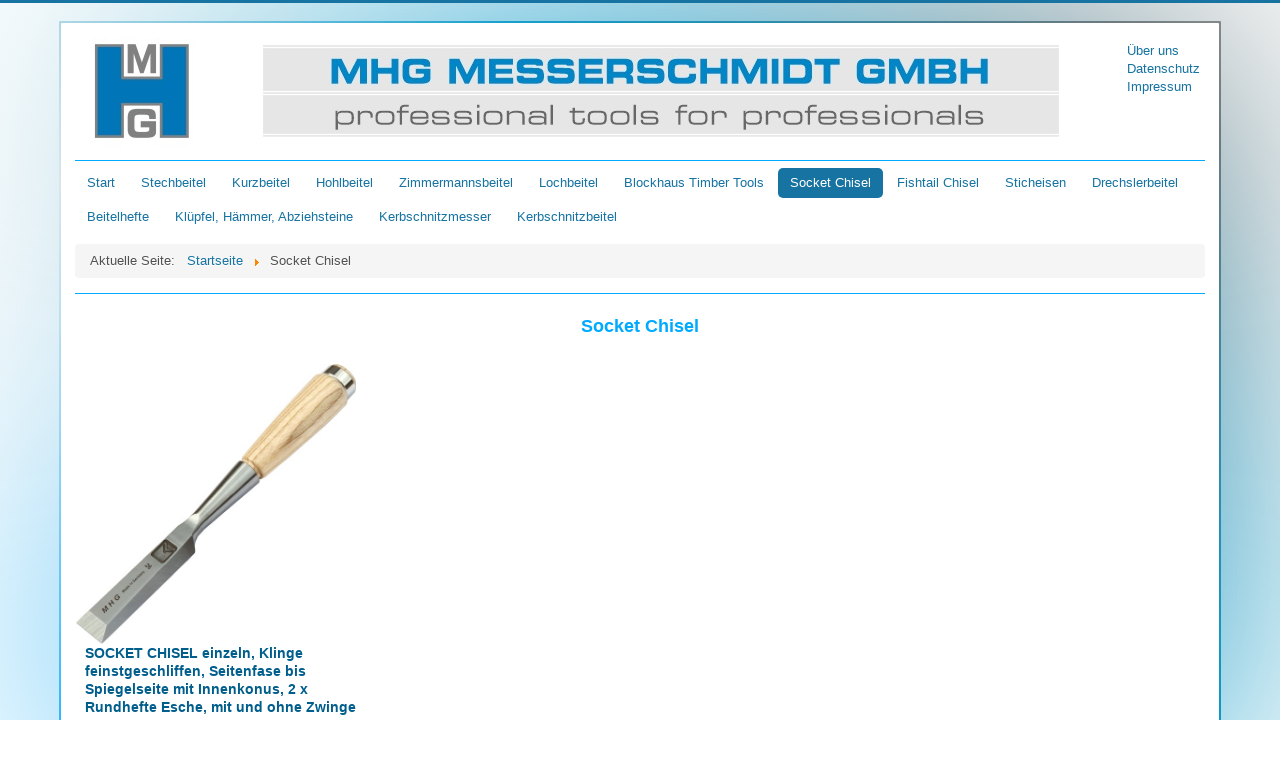

--- FILE ---
content_type: text/html; charset=utf-8
request_url: https://www.mhg-tools.de/socket-chisel.html
body_size: 2295
content:
<!DOCTYPE html>
<html lang="de-de" dir="ltr">
<head>
	<meta name="viewport" content="width=device-width, initial-scale=1.0" />
	<meta charset="utf-8" />
	<base href="https://www.mhg-tools.de/socket-chisel.html" />
	<meta name="description" content="MHG Messerschmidt GmbH, An der Auehütte 15, 98574 Schmalkalden, Tel: 03683-606290, Stechbeitel, Hohlbeitel, Zimmermannsbeitel, Lochbeitel, Stemmeisen, Timber Tools, Beitel, Drechslerbeitel, Kerbschnitzbeitel, Kerbschnitzmesser, Bildhauerbeitel SDS" />
	<title>Socket Chisel</title>
	<link href="https://www.mhg-tools.de/socket-chisel.html" rel="alternate" hreflang="de-DE" />
	<link href="https://www.mhg-tools.de/en/socket-chisels.html" rel="alternate" hreflang="en-GB" />
	<link href="/templates/mhg/favicon.ico" rel="shortcut icon" type="image/vnd.microsoft.icon" />
	<link href="/templates/mhg/css/template.css?9b61b27afc8d82a7763893033ba43206" rel="stylesheet" />
	<link href="https://fonts.googleapis.com/css?family=Open+Sans" rel="stylesheet" />
	<style>

	h1, h2, h3, h4, h5, h6, .site-title {
		font-family: 'Open Sans', sans-serif;
	}
	body.site {
		border-top: 3px solid #1773a1;
		background-color: #ffffff;
	}
	a {
		color: #1773a1;
	}
	.nav-list > .active > a,
	.nav-list > .active > a:hover,
	.dropdown-menu li > a:hover,
	.dropdown-menu .active > a,
	.dropdown-menu .active > a:hover,
	.nav-pills > .active > a,
	.nav-pills > .active > a:hover,
	.btn-primary {
		background: #1773a1;
	}
	</style>
	<script src="/media/jui/js/jquery.min.js?9b61b27afc8d82a7763893033ba43206"></script>
	<script src="/media/jui/js/jquery-noconflict.js?9b61b27afc8d82a7763893033ba43206"></script>
	<script src="/media/jui/js/jquery-migrate.min.js?9b61b27afc8d82a7763893033ba43206"></script>
	<script src="/media/system/js/caption.js?9b61b27afc8d82a7763893033ba43206"></script>
	<script src="/media/jui/js/bootstrap.min.js?9b61b27afc8d82a7763893033ba43206"></script>
	<script src="/templates/mhg/js/template.js?9b61b27afc8d82a7763893033ba43206"></script>
	<!--[if lt IE 9]><script src="/media/jui/js/html5.js?9b61b27afc8d82a7763893033ba43206"></script><![endif]-->
	<script>
jQuery(window).on('load',  function() {
				new JCaption('img.caption');
			});
	</script>
	<link href="https://www.mhg-tools.de/socket-chisel.html" rel="alternate" hreflang="x-default" />

</head>
<body class="site com_content view-article no-layout no-task itemid-197">
	<!-- Body -->
	<div class="body" id="top">
		<div class="container">
			<!-- Header -->
			<header class="header" role="banner">
				<div class="header-inner clearfix">
					<a class="brand pull-left" href="/">

<div class="headermax">	<img src="https://www.mhg-tools.de/images/mhg-messerschmidt-logo-1000.jpg" alt="MHG Messerschmidt GmbH" />     </div>
<div class="headermin">	<img src="https://www.mhg-tools.de/images/mhg-messerschmidt-min.png" alt="MHG Messerschmidt GmbH" />  </div>

											</a>
					<div class="header-search pull-right">
					<div class="topmenu">
 						<ul class="nav menu mod-list">
<li class="item-131"><a href="/ueber-uns.html" >Über uns</a></li><li class="item-132"><a href="/datenschutz.html" >Datenschutz</a></li><li class="item-133"><a href="/impressum.html" >Impressum</a></li></ul>

					</div>
					</div>
				</div>
			</header>
							<nav class="navigation" role="navigation">
					<div class="navbar pull-left">
						<a class="btn btn-navbar collapsed" data-toggle="collapse" data-target=".nav-collapse">
							<span class="element-invisible">Toggle Navigation</span>
							<span class="icon-bar"></span>
							<span class="icon-bar"></span>
							<span class="icon-bar"></span>
						</a>
					</div>
					<div class="infomenu">
					<div class="nav-collapse">
						<ul class="nav menu nav-pills info mod-list" id="menu-tag-id">
<li class="item-125"><a href="/ueber-uns.html" >Über uns</a></li><li class="item-127"><a href="/datenschutz.html" >Datenschutz</a></li><li class="item-126"><a href="/impressum.html" >Impressum</a></li><li class="item-135"><a href="/kontakt.html" >Kontakt</a></li><li class="item-137"><a href="/standort.html" >Standort</a></li></ul>

					</div>
					</div>
					<div class="nav-collapse">
						<ul class="nav menu nav-pills mod-list" id="menu-tag-id">
<li class="item-134 default"><a href="/" >Start</a></li><li class="item-108"><a href="/stechbeitel.html" >Stechbeitel</a></li><li class="item-113"><a href="/kurzbeitel.html" >Kurzbeitel</a></li><li class="item-109"><a href="/hohlbeitel.html" >Hohlbeitel</a></li><li class="item-110"><a href="/zimmermannsbeitel.html" >Zimmermannsbeitel</a></li><li class="item-111"><a href="/lochbeitel.html" >Lochbeitel</a></li><li class="item-112"><a href="/blockhaus-timber-tools.html" >Blockhaus Timber Tools</a></li><li class="item-197 current active"><a href="/socket-chisel.html" >Socket Chisel</a></li><li class="item-199"><a href="/fishtail-chisel.html" >Fishtail Chisel</a></li><li class="item-201"><a href="/sticheisen.html" >Sticheisen</a></li><li class="item-114"><a href="/drechslerbeitel.html" >Drechslerbeitel</a></li><li class="item-120"><a href="/beitelhefte.html" >Beitelhefte</a></li><li class="item-121"><a href="/kluepfel-haemmer-abziehsteine.html" >Klüpfel, Hämmer, Abziehsteine</a></li><li class="item-115"><a href="/kerbschnitzmesser.html" >Kerbschnitzmesser</a></li><li class="item-116"><a href="/kerbschnitzbeitel.html" >Kerbschnitzbeitel</a></li></ul>
<div aria-label="Navigationspfad" role="navigation">
	<ul itemscope itemtype="https://schema.org/BreadcrumbList" class="breadcrumb">
					<li>
				Aktuelle Seite: &#160;
			</li>
		
						<li itemprop="itemListElement" itemscope itemtype="https://schema.org/ListItem">
											<a itemprop="item" href="/" class="pathway"><span itemprop="name">Startseite</span></a>
					
											<span class="divider">
							<img src="/media/system/images/arrow.png" alt="" />						</span>
										<meta itemprop="position" content="1">
				</li>
							<li itemprop="itemListElement" itemscope itemtype="https://schema.org/ListItem" class="active">
					<span itemprop="name">
						Socket Chisel					</span>
					<meta itemprop="position" content="2">
				</li>
				</ul>
</div>

					</div>
					
				</nav>
						
			<div class="row-fluid">
								<main id="content" role="main" class="span12">
					<!-- Begin Content -->
							<div class="moduletable">
						<div class="plg_system_eprivacy_module">
        <div class="plg_system_eprivacy_accepted" style="display:none">
        <p>
            <button class="plg_system_eprivacy_reconsider">Change Cookie Consent</button> 
            <button class="plg_system_eprivacy_accepted">Remove Cookies</button> 
            You have allowed cookies to be placed on your computer.  This decision can be reversed.        </p>
    </div>
</div>
<div id="plg_system_eprivacy" style="display:none"></div>		</div>
	
					<div id="system-message-container">
	</div>

					<div class="item-page" itemscope itemtype="https://schema.org/Article">
	<meta itemprop="inLanguage" content="de-DE" />
	
		
			<div class="page-header">
		<h2 itemprop="headline">
			Socket Chisel		</h2>
							</div>
					
		
	
	
		
								<div itemprop="articleBody">
		 
<!-- You can place html anywhere within the source tags --> 
 
 
<script language="javascript" type="text/javascript"> 
    // You can place JavaScript like this 
     
</script> 
<div id="prodcont1"><div id="cex1"><div id="iex1"><img src="/images/600/S7001.XX.jpg" alt="" /></div>
    <div id="tex1">SOCKET CHISEL einzeln, Klinge feinstgeschliffen, Seitenfase bis Spiegelseite mit Innenkonus, 2 x Rundhefte Esche, mit und ohne  Zwinge</div>
    <div id="tex1a">Art.No: S7001.16-40</div>
    <div id="tex1a">Größen: 16, 18, 20, 26, 30, 32, 35, 40mm</div>
    <div id="tex1a"></div>

</div><div id="cex1"></div><div id="cex1"></div><div id="cex1"></div></div> 
 	</div>

	
							</div>
					<div class="clearfix"></div>
					
					<!-- End Content -->
				</main>
							</div>
		</div>
	</div>
	<!-- Footer -->
	<footer class="footer" role="contentinfo">
		<div class="container">
			<hr />
			
			<p class="pull-right">
				<a href="#top" id="back-top">
					Back to Top				</a>
			</p>
			<p>
				&copy; 2026 MHG Messerschmidt GmbH			</p>
		</div>
	</footer>
	
</body>
</html>
